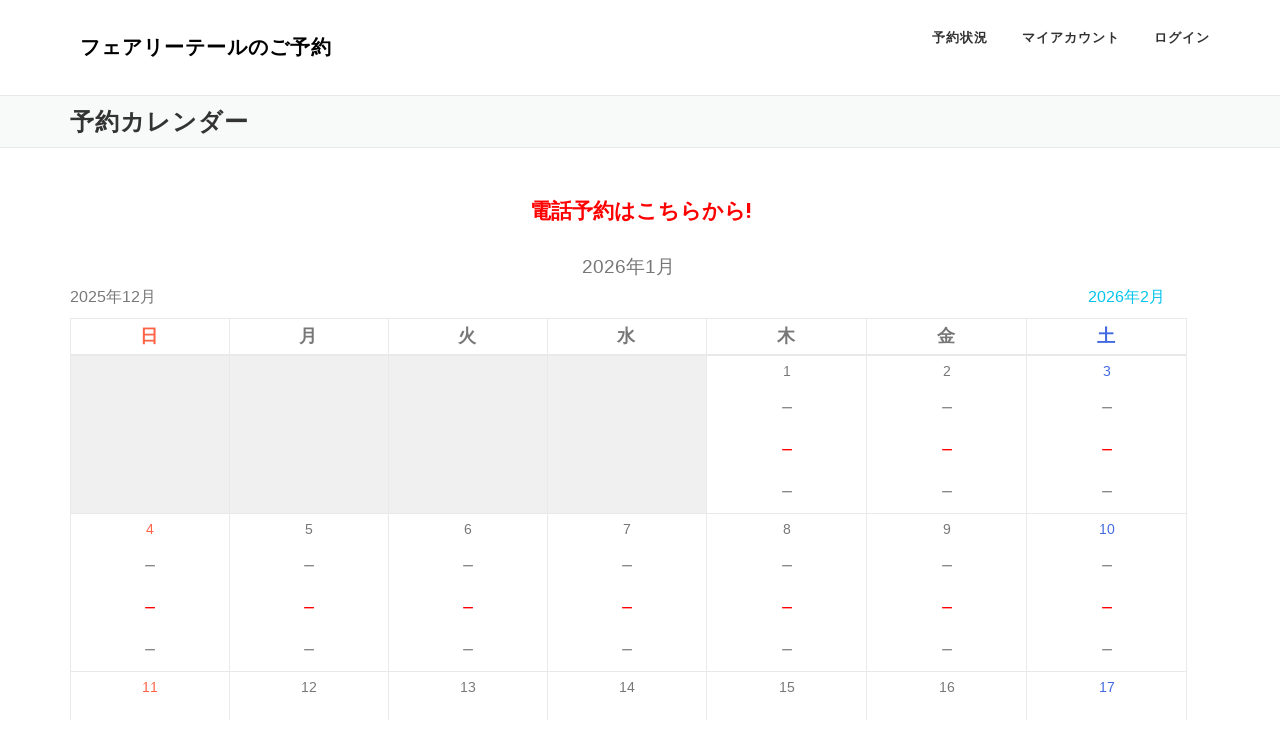

--- FILE ---
content_type: text/html; charset=UTF-8
request_url: https://www.reserve.fairyphoto.jp/?aid=12&ymd=1684713600
body_size: 27917
content:
<!DOCTYPE html>
<html lang="ja">
<head>
<meta charset="UTF-8">
<meta name="viewport" content="width=device-width, initial-scale=1">
<link rel="profile" href="http://gmpg.org/xfn/11">
<link rel="pingback" href="https://www.reserve.fairyphoto.jp/cms/xmlrpc.php">
<title>フェアリーテールのご予約 &#8211; フェアリーテールのご予約 写真撮影</title>
<link rel='dns-prefetch' href='//fonts.googleapis.com' />
<link rel='dns-prefetch' href='//s.w.org' />
<link rel="alternate" type="application/rss+xml" title="フェアリーテールのご予約 &raquo; フィード" href="https://www.reserve.fairyphoto.jp/feed/" />
<link rel="alternate" type="application/rss+xml" title="フェアリーテールのご予約 &raquo; コメントフィード" href="https://www.reserve.fairyphoto.jp/comments/feed/" />
		<script type="text/javascript">
			window._wpemojiSettings = {"baseUrl":"https:\/\/s.w.org\/images\/core\/emoji\/11\/72x72\/","ext":".png","svgUrl":"https:\/\/s.w.org\/images\/core\/emoji\/11\/svg\/","svgExt":".svg","source":{"concatemoji":"https:\/\/www.reserve.fairyphoto.jp\/cms\/wp-includes\/js\/wp-emoji-release.min.js?ver=4.9.26"}};
			!function(e,a,t){var n,r,o,i=a.createElement("canvas"),p=i.getContext&&i.getContext("2d");function s(e,t){var a=String.fromCharCode;p.clearRect(0,0,i.width,i.height),p.fillText(a.apply(this,e),0,0);e=i.toDataURL();return p.clearRect(0,0,i.width,i.height),p.fillText(a.apply(this,t),0,0),e===i.toDataURL()}function c(e){var t=a.createElement("script");t.src=e,t.defer=t.type="text/javascript",a.getElementsByTagName("head")[0].appendChild(t)}for(o=Array("flag","emoji"),t.supports={everything:!0,everythingExceptFlag:!0},r=0;r<o.length;r++)t.supports[o[r]]=function(e){if(!p||!p.fillText)return!1;switch(p.textBaseline="top",p.font="600 32px Arial",e){case"flag":return s([55356,56826,55356,56819],[55356,56826,8203,55356,56819])?!1:!s([55356,57332,56128,56423,56128,56418,56128,56421,56128,56430,56128,56423,56128,56447],[55356,57332,8203,56128,56423,8203,56128,56418,8203,56128,56421,8203,56128,56430,8203,56128,56423,8203,56128,56447]);case"emoji":return!s([55358,56760,9792,65039],[55358,56760,8203,9792,65039])}return!1}(o[r]),t.supports.everything=t.supports.everything&&t.supports[o[r]],"flag"!==o[r]&&(t.supports.everythingExceptFlag=t.supports.everythingExceptFlag&&t.supports[o[r]]);t.supports.everythingExceptFlag=t.supports.everythingExceptFlag&&!t.supports.flag,t.DOMReady=!1,t.readyCallback=function(){t.DOMReady=!0},t.supports.everything||(n=function(){t.readyCallback()},a.addEventListener?(a.addEventListener("DOMContentLoaded",n,!1),e.addEventListener("load",n,!1)):(e.attachEvent("onload",n),a.attachEvent("onreadystatechange",function(){"complete"===a.readyState&&t.readyCallback()})),(n=t.source||{}).concatemoji?c(n.concatemoji):n.wpemoji&&n.twemoji&&(c(n.twemoji),c(n.wpemoji)))}(window,document,window._wpemojiSettings);
		</script>
		<style type="text/css">
img.wp-smiley,
img.emoji {
	display: inline !important;
	border: none !important;
	box-shadow: none !important;
	height: 1em !important;
	width: 1em !important;
	margin: 0 .07em !important;
	vertical-align: -0.1em !important;
	background: none !important;
	padding: 0 !important;
}
</style>
<link rel='stylesheet' id='wp-pagenavi-css'  href='https://www.reserve.fairyphoto.jp/cms/wp-content/plugins/wp-pagenavi/pagenavi-css.css?ver=2.70' type='text/css' media='all' />
<link rel='stylesheet' id='onepress-fonts-css'  href='https://fonts.googleapis.com/css?family=Raleway%3A400%2C500%2C600%2C700%2C300%2C100%2C800%2C900%7COpen+Sans%3A400%2C300%2C300italic%2C400italic%2C600%2C600italic%2C700%2C700italic&#038;subset=latin%2Clatin-ext&#038;ver=1.3.8.34' type='text/css' media='all' />
<link rel='stylesheet' id='onepress-animate-css'  href='https://www.reserve.fairyphoto.jp/cms/wp-content/themes/onepress/assets/css/animate.min.css?ver=1.3.8.34' type='text/css' media='all' />
<link rel='stylesheet' id='onepress-fa-css'  href='https://www.reserve.fairyphoto.jp/cms/wp-content/themes/onepress/assets/css/font-awesome.min.css?ver=4.7.0' type='text/css' media='all' />
<link rel='stylesheet' id='onepress-bootstrap-css'  href='https://www.reserve.fairyphoto.jp/cms/wp-content/themes/onepress/assets/css/bootstrap.min.3.3.7.css?ver=1.3.8.34' type='text/css' media='all' />
<link rel='stylesheet' id='onepress-bootstrap-dialog-css'  href='https://www.reserve.fairyphoto.jp/cms/wp-content/themes/onepress/assets/css/bootstrap-dialog.css?ver=1.3.8.34' type='text/css' media='all' />
<link rel='stylesheet' id='onepress-style-css'  href='https://www.reserve.fairyphoto.jp/cms/wp-content/themes/onepress/style.css?ver=118' type='text/css' media='all' />
<style id='onepress-style-inline-css' type='text/css'>
#main .video-section section.hero-slideshow-wrapper{background:transparent}.hero-slideshow-wrapper:after{position:absolute;top:0px;left:0px;width:100%;height:100%;background-color:rgba(0,0,0,0.3);display:block;content:""}.body-desktop .parallax-hero .hero-slideshow-wrapper:after{display:none!important}#parallax-hero>.parallax-bg::before{background-color:rgba(0,0,0,0.3);opacity:1}.body-desktop .parallax-hero .hero-slideshow-wrapper:after{display:none!important}.gallery-carousel .g-item{padding:0px 10px}.gallery-carousel{margin-left:-10px;margin-right:-10px}.gallery-grid .g-item,.gallery-masonry .g-item .inner{padding:10px}.gallery-grid,.gallery-masonry{margin:-10px}
</style>
<link rel='stylesheet' id='onepress-gallery-lightgallery-css'  href='https://www.reserve.fairyphoto.jp/cms/wp-content/themes/onepress/assets/css/lightgallery.css?ver=118' type='text/css' media='all' />
<link rel='stylesheet' id='arigato-css-css'  href='https://www.reserve.fairyphoto.jp/cms/wp-content/plugins/bft-autoresponder-ex/front.css?ver=118' type='text/css' media='all' />
<link rel='stylesheet' id='mts_simple_booking_front-css'  href='https://www.reserve.fairyphoto.jp/cms/wp-content/plugins/mts-simple-booking/css/mtssb-front.css?ver=118' type='text/css' media='all' />
<link rel='stylesheet' id='wp-members-css'  href='https://www.reserve.fairyphoto.jp/cms/wp-content/plugins/wp-members/css/generic-no-float.css?ver=3.1.9.3' type='text/css' media='all' />
<script type='text/javascript'>
/* <![CDATA[ */
var onepress_js_settings = {"onepress_disable_animation":"","onepress_disable_sticky_header":"","onepress_vertical_align_menu":"","hero_animation":"flipInX","hero_speed":"5000","hero_fade":"750","hero_duration":"5000","is_home":"","gallery_enable":"1"};
/* ]]> */
</script>
<script type='text/javascript' src='https://www.reserve.fairyphoto.jp/cms/wp-includes/js/jquery/jquery.js?ver=1.12.4'></script>
<script type='text/javascript' src='https://www.reserve.fairyphoto.jp/cms/wp-includes/js/jquery/jquery-migrate.min.js?ver=1.4.1'></script>
<script type='text/javascript' src='https://www.reserve.fairyphoto.jp/cms/wp-content/themes/onepress/assets/js/fr_common.js?ver=4.9.26'></script>
<link rel='https://api.w.org/' href='https://www.reserve.fairyphoto.jp/wp-json/' />
<link rel="EditURI" type="application/rsd+xml" title="RSD" href="https://www.reserve.fairyphoto.jp/cms/xmlrpc.php?rsd" />
<link rel="wlwmanifest" type="application/wlwmanifest+xml" href="https://www.reserve.fairyphoto.jp/cms/wp-includes/wlwmanifest.xml" /> 
<meta name="generator" content="WordPress 4.9.26" />
<link rel="canonical" href="https://www.reserve.fairyphoto.jp/" />
<link rel='shortlink' href='https://www.reserve.fairyphoto.jp/' />
<link rel="alternate" type="application/json+oembed" href="https://www.reserve.fairyphoto.jp/wp-json/oembed/1.0/embed?url=https%3A%2F%2Fwww.reserve.fairyphoto.jp%2F" />
<link rel="alternate" type="text/xml+oembed" href="https://www.reserve.fairyphoto.jp/wp-json/oembed/1.0/embed?url=https%3A%2F%2Fwww.reserve.fairyphoto.jp%2F&#038;format=xml" />
		<style type="text/css" id="wp-custom-css">
			/*
ここに独自の CSS を追加することができます。

詳しくは上のヘルプアイコンをクリックしてください。
*/

/*カレンダーの月表示の位置*/
.calendar-caption{
	caption-side:top;
}		</style>
	
<script>
  (function(i,s,o,g,r,a,m){i['GoogleAnalyticsObject']=r;i[r]=i[r]||function(){
  (i[r].q=i[r].q||[]).push(arguments)},i[r].l=1*new Date();a=s.createElement(o),
  m=s.getElementsByTagName(o)[0];a.async=1;a.src=g;m.parentNode.insertBefore(a,m)
  })(window,document,'script','https://www.google-analytics.com/analytics.js','ga');

  ga('create', 'UA-83382003-1', 'auto');
  ga('send', 'pageview');

</script>

<!-- Global site tag (gtag.js) - Google Ads: 827725089 -->
<script async src="https://www.googletagmanager.com/gtag/js?id=AW-827725089"></script>
<script>
  window.dataLayer = window.dataLayer || [];
  function gtag(){dataLayer.push(arguments);}
  gtag('js', new Date());

  gtag('config', 'AW-827725089');
</script>

<!-- Google tag (gtag.js) -->
<script async src="https://www.googletagmanager.com/gtag/js?id=G-1WRM30VD74"></script>
<script>
  window.dataLayer = window.dataLayer || [];
  function gtag(){dataLayer.push(arguments);}
  gtag('js', new Date());

  gtag('config', 'G-1WRM30VD74');
</script>
<script async src="https://s.yimg.jp/images/listing/tool/cv/ytag.js"></script>
<script>
window.yjDataLayer = window.yjDataLayer || [];
function ytag() { yjDataLayer.push(arguments); }

ytag({"type":"ycl_cookie"});

</script>
</head>

<body class="home page-template-default page page-id-18 page-parent sticky-header no-header-transparent">
<div id="page" class="hfeed site">
	<a class="skip-link screen-reader-text" href="#content">コンテンツへスキップ</a>
            <header id="masthead" class="site-header" role="banner">
            <div class="container">
                <div class="site-branding">
                <div class="site-brand-inner no-logo-img has-title no-desc"><h1 class="site-title"><a class="site-text-logo" href="https://www.reserve.fairyphoto.jp/" rel="home">フェアリーテールのご予約</a></h1></div>                </div>
                <!-- .site-branding -->

                <div class="header-right-wrapper">
                    <a href="#0" id="nav-toggle">メニュー<span></span></a>
                    <nav id="site-navigation" class="main-navigation" role="navigation">
                        <ul class="onepress-menu">
                            <li id="menu-item-79" class="menu-item menu-item-type-post_type menu-item-object-page menu-item-79"><a href="https://www.reserve.fairyphoto.jp/mtssb-users/">予約状況</a></li>
<li id="menu-item-67" class="menu-item menu-item-type-post_type menu-item-object-page menu-item-67"><a href="https://www.reserve.fairyphoto.jp/myaccount/">マイアカウント</a></li>
<li><a href="https://www.reserve.fairyphoto.jp/membership-login/">ログイン</a></li>                        </ul>
                    </nav>
                    <!-- #site-navigation -->
                </div>
            </div>
        </header><!-- #masthead -->
        
	<div id="content" class="site-content">

		<div class="page-header">
			<div class="container">
				<h1 class="entry-title">予約カレンダー</h1>			</div>
		</div>

		
		<div id="content-inside" class="container no-sidebar">
			<div id="primary" class="content-area">
				<main id="main" class="site-main" role="main">

					
						
<article id="post-18" class="post-18 page type-page status-publish hentry">
	<header class="entry-header">
			</header><!-- .entry-header -->

	<div class="entry-content">
		<p><a href="tel:0433015322"><strong style="color:red;text-align: center;display: block;font-size: 1.5em;">電話予約はこちらから!</strong></a>    <div class="multiple-calendar">
        	<table>
<caption class="calendar-caption">2026年1月        <div class="monthly-prev-next">
            <div class="monthly-prev"><span class="no-link">2025年12月</span></div>
            <div class="monthly-next"><a href="/?aid=12&amp;ymd=1684713600&amp;ym=2026-2">2026年2月</a></div>
            <br style="clear:both" />
        </div>

</caption>
        <thead>
        <tr class="header-row"><th class="week-title sun">日</th><th class="week-title mon">月</th><th class="week-title tue">火</th><th class="week-title wed">水</th><th class="week-title thu">木</th><th class="week-title fri">金</th><th class="week-title sat">土</th>        </thead>

<tr class="week-row">
<td class="day-box no-day"></td>
<td class="day-box no-day"></td>
<td class="day-box no-day"></td>
<td class="day-box no-day"></td>
<td class="day-box thu"><div class="day-number">1</div><div class="calendar-mark"><span class="article-name"></span><span class="calendar-marking">－</span></div>
<div class="calendar-mark"><span class="article-name"></span><span class="calendar-marking">－</span></div>
<div class="calendar-mark"><span class="article-name"></span><span class="calendar-marking">－</span></div>
</td>
<td class="day-box fri"><div class="day-number">2</div><div class="calendar-mark"><span class="article-name"></span><span class="calendar-marking">－</span></div>
<div class="calendar-mark"><span class="article-name"></span><span class="calendar-marking">－</span></div>
<div class="calendar-mark"><span class="article-name"></span><span class="calendar-marking">－</span></div>
</td>
<td class="day-box sat"><div class="day-number">3</div><div class="calendar-mark"><span class="article-name"></span><span class="calendar-marking">－</span></div>
<div class="calendar-mark"><span class="article-name"></span><span class="calendar-marking">－</span></div>
<div class="calendar-mark"><span class="article-name"></span><span class="calendar-marking">－</span></div>
</td>
</tr>
<tr class="week-row">
<td class="day-box sun"><div class="day-number">4</div><div class="calendar-mark"><span class="article-name"></span><span class="calendar-marking">－</span></div>
<div class="calendar-mark"><span class="article-name"></span><span class="calendar-marking">－</span></div>
<div class="calendar-mark"><span class="article-name"></span><span class="calendar-marking">－</span></div>
</td>
<td class="day-box mon"><div class="day-number">5</div><div class="calendar-mark"><span class="article-name"></span><span class="calendar-marking">－</span></div>
<div class="calendar-mark"><span class="article-name"></span><span class="calendar-marking">－</span></div>
<div class="calendar-mark"><span class="article-name"></span><span class="calendar-marking">－</span></div>
</td>
<td class="day-box tue"><div class="day-number">6</div><div class="calendar-mark"><span class="article-name"></span><span class="calendar-marking">－</span></div>
<div class="calendar-mark"><span class="article-name"></span><span class="calendar-marking">－</span></div>
<div class="calendar-mark"><span class="article-name"></span><span class="calendar-marking">－</span></div>
</td>
<td class="day-box wed"><div class="day-number">7</div><div class="calendar-mark"><span class="article-name"></span><span class="calendar-marking">－</span></div>
<div class="calendar-mark"><span class="article-name"></span><span class="calendar-marking">－</span></div>
<div class="calendar-mark"><span class="article-name"></span><span class="calendar-marking">－</span></div>
</td>
<td class="day-box thu"><div class="day-number">8</div><div class="calendar-mark"><span class="article-name"></span><span class="calendar-marking">－</span></div>
<div class="calendar-mark"><span class="article-name"></span><span class="calendar-marking">－</span></div>
<div class="calendar-mark"><span class="article-name"></span><span class="calendar-marking">－</span></div>
</td>
<td class="day-box fri"><div class="day-number">9</div><div class="calendar-mark"><span class="article-name"></span><span class="calendar-marking">－</span></div>
<div class="calendar-mark"><span class="article-name"></span><span class="calendar-marking">－</span></div>
<div class="calendar-mark"><span class="article-name"></span><span class="calendar-marking">－</span></div>
</td>
<td class="day-box sat"><div class="day-number">10</div><div class="calendar-mark"><span class="article-name"></span><span class="calendar-marking">－</span></div>
<div class="calendar-mark"><span class="article-name"></span><span class="calendar-marking">－</span></div>
<div class="calendar-mark"><span class="article-name"></span><span class="calendar-marking">－</span></div>
</td>
</tr>
<tr class="week-row">
<td class="day-box sun"><div class="day-number">11</div><div class="calendar-mark"><span class="article-name"></span><span class="calendar-marking">－</span></div>
<div class="calendar-mark"><span class="article-name"></span><span class="calendar-marking">－</span></div>
<div class="calendar-mark"><span class="article-name"></span><span class="calendar-marking">－</span></div>
</td>
<td class="day-box mon"><div class="day-number">12</div><div class="calendar-mark"><span class="article-name"></span><span class="calendar-marking">－</span></div>
<div class="calendar-mark"><span class="article-name"></span><span class="calendar-marking">－</span></div>
<div class="calendar-mark"><span class="article-name"></span><span class="calendar-marking">－</span></div>
</td>
<td class="day-box tue"><div class="day-number">13</div><div class="calendar-mark"><span class="article-name"></span><span class="calendar-marking">－</span></div>
<div class="calendar-mark"><span class="article-name"></span><span class="calendar-marking">－</span></div>
<div class="calendar-mark"><span class="article-name"></span><span class="calendar-marking">－</span></div>
</td>
<td class="day-box wed"><div class="day-number">14</div><div class="calendar-mark"><span class="article-name"></span><span class="calendar-marking">－</span></div>
<div class="calendar-mark"><span class="article-name"></span><span class="calendar-marking">－</span></div>
<div class="calendar-mark"><span class="article-name"></span><span class="calendar-marking">－</span></div>
</td>
<td class="day-box thu"><div class="day-number">15</div><div class="calendar-mark"><span class="article-name"></span><span class="calendar-marking">－</span></div>
<div class="calendar-mark"><span class="article-name"></span><span class="calendar-marking">－</span></div>
<div class="calendar-mark"><span class="article-name"></span><span class="calendar-marking">－</span></div>
</td>
<td class="day-box fri"><div class="day-number">16</div><div class="calendar-mark"><span class="article-name"></span><span class="calendar-marking">－</span></div>
<div class="calendar-mark"><span class="article-name"></span><span class="calendar-marking">－</span></div>
<div class="calendar-mark"><span class="article-name"></span><span class="calendar-marking">－</span></div>
</td>
<td class="day-box sat"><div class="day-number">17</div><div class="calendar-mark"><span class="article-name"></span><span class="calendar-marking">－</span></div>
<div class="calendar-mark"><span class="article-name"></span><span class="calendar-marking">－</span></div>
<div class="calendar-mark"><span class="article-name"></span><span class="calendar-marking">－</span></div>
</td>
</tr>
<tr class="week-row">
<td class="day-box sun"><div class="day-number">18</div><div class="calendar-mark"><span class="article-name"></span><span class="calendar-marking">－</span></div>
<div class="calendar-mark"><span class="article-name"></span><span class="calendar-marking">－</span></div>
<div class="calendar-mark"><span class="article-name"></span><span class="calendar-marking">－</span></div>
</td>
<td class="day-box mon"><div class="day-number">19</div><div class="calendar-mark"><span class="article-name"></span><span class="calendar-marking">－</span></div>
<div class="calendar-mark"><span class="article-name"></span><span class="calendar-marking">－</span></div>
<div class="calendar-mark"><span class="article-name"></span><span class="calendar-marking">－</span></div>
</td>
<td class="day-box tue"><div class="day-number">20</div><div class="calendar-mark"><span class="article-name"></span><span class="calendar-marking">－</span></div>
<div class="calendar-mark"><span class="article-name"></span><span class="calendar-marking">－</span></div>
<div class="calendar-mark"><span class="article-name"></span><span class="calendar-marking">－</span></div>
</td>
<td class="day-box wed"><div class="day-number">21</div><div class="calendar-mark"><span class="article-name"></span><span class="calendar-marking">－</span></div>
<div class="calendar-mark"><span class="article-name"></span><span class="calendar-marking">－</span></div>
<div class="calendar-mark"><span class="article-name"></span><span class="calendar-marking">－</span></div>
</td>
<td class="day-box thu"><div class="day-number">22</div><div class="calendar-mark"><span class="article-name"></span><span class="calendar-marking">－</span></div>
<div class="calendar-mark"><span class="article-name"></span><span class="calendar-marking">－</span></div>
<div class="calendar-mark"><span class="article-name"></span><span class="calendar-marking">－</span></div>
</td>
<td class="day-box fri"><div class="day-number">23</div><div class="calendar-mark"><span class="article-name"></span><span class="calendar-marking">－</span></div>
<div class="calendar-mark"><span class="article-name"></span><span class="calendar-marking">－</span></div>
<div class="calendar-mark"><span class="article-name"></span><span class="calendar-marking">－</span></div>
</td>
<td class="day-box sat"><div class="day-number">24</div><div class="calendar-mark"><span class="article-name"></span><span class="calendar-marking">－</span></div>
<div class="calendar-mark"><span class="article-name"></span><span class="calendar-marking">－</span></div>
<div class="calendar-mark"><span class="article-name"></span><span class="calendar-marking">－</span></div>
</td>
</tr>
<tr class="week-row">
<td class="day-box sun"><div class="day-number">25</div><div class="calendar-mark"><span class="article-name"></span><span class="calendar-marking">－</span></div>
<div class="calendar-mark"><span class="article-name"></span><span class="calendar-marking">－</span></div>
<div class="calendar-mark"><span class="article-name"></span><span class="calendar-marking">－</span></div>
</td>
<td class="day-box mon"><div class="day-number">26</div><div class="calendar-mark"><span class="article-name"></span><span class="calendar-marking">－</span></div>
<div class="calendar-mark"><span class="article-name"></span><span class="calendar-marking">－</span></div>
<div class="calendar-mark"><span class="article-name"></span><span class="calendar-marking">－</span></div>
</td>
<td class="day-box tue"><div class="day-number">27</div><div class="calendar-mark"><span class="article-name"></span><span class="calendar-marking">－</span></div>
<div class="calendar-mark"><span class="article-name"></span><span class="calendar-marking">－</span></div>
<div class="calendar-mark"><span class="article-name"></span><span class="calendar-marking">－</span></div>
</td>
<td class="day-box wed"><div class="day-number">28</div><div class="calendar-mark"><span class="article-name"></span><span class="calendar-marking">－</span></div>
<div class="calendar-mark"><span class="article-name"></span><span class="calendar-marking">－</span></div>
<div class="calendar-mark"><span class="article-name"></span><span class="calendar-marking">－</span></div>
</td>
<td class="day-box thu"><div class="day-number">29</div><div class="calendar-mark"><span class="article-name"></span><span class="calendar-marking">－</span></div>
<div class="calendar-mark"><span class="article-name"></span><span class="calendar-marking">－</span></div>
<div class="calendar-mark"><span class="article-name"></span><span class="calendar-marking">－</span></div>
</td>
<td class="day-box fri"><div class="day-number">30</div><div class="calendar-mark"><span class="article-name"></span><span class="calendar-marking">－</span></div>
<div class="calendar-mark"><span class="article-name"></span><span class="calendar-marking">－</span></div>
<div class="calendar-mark"><span class="article-name"></span><span class="calendar-marking">－</span></div>
</td>
<td class="day-box sat today"><div class="day-number">31</div><div class="calendar-mark"><span class="article-name article-name-plan2">スタジオ撮影</span><br/><span class="article-name article-name-small">スタ<br/>ジオ</span><span class="calendar-marking">✕</span></div>
<div class="calendar-mark"><span class="article-name"><div style="display:inline-block">出張</div><div style="display:inline-block">七五三</div></span><span class="calendar-marking">✕</span></div>
<div class="calendar-mark"><span class="article-name"><div style="display:inline-block">出張</div><div style="display:inline-block">（他）</div></span><span class="calendar-marking">✕</span></div>
</td>
</tr>

	</table>
	
    </div>

</p>
			</div><!-- .entry-content -->
</article><!-- #post-## -->


						
					
				</main><!-- #main -->
			</div><!-- #primary -->

            
		</div><!--#content-inside -->
	</div><!-- #content -->

    <footer id="colophon" class="site-footer" role="contentinfo">
        
        <div class="site-info">
            <div class="container">
                                    <div class="btt">
                        <a class="back-top-top" href="#page" title="ページトップへ戻る"><i class="fa fa-angle-double-up wow flash" data-wow-duration="2s"></i></a>
                    </div>
                                        Copyright &copy; 2026 フェアリーテールのご予約        <span class="sep"> &ndash; </span>
        <a href="https://www.famethemes.com/themes/onepress">OnePress</a> テーマ by FameThemes                    </div>
        </div>
        <!-- .site-info -->

    </footer><!-- #colophon -->
</div><!-- #page -->

<script type='text/javascript' src='https://www.reserve.fairyphoto.jp/cms/wp-includes/js/jquery/ui/core.min.js?ver=1.11.4'></script>
<script type='text/javascript' src='https://www.reserve.fairyphoto.jp/cms/wp-includes/js/jquery/ui/widget.min.js?ver=1.11.4'></script>
<script type='text/javascript' src='https://www.reserve.fairyphoto.jp/cms/wp-includes/js/jquery/ui/mouse.min.js?ver=1.11.4'></script>
<script type='text/javascript' src='https://www.reserve.fairyphoto.jp/cms/wp-includes/js/jquery/ui/sortable.min.js?ver=1.11.4'></script>
<script type='text/javascript' src='https://www.reserve.fairyphoto.jp/cms/wp-includes/js/jquery/ui/draggable.min.js?ver=1.11.4'></script>
<script type='text/javascript' src='https://www.reserve.fairyphoto.jp/cms/wp-includes/js/jquery/ui/resizable.min.js?ver=1.11.4'></script>
<script type='text/javascript' src='https://www.reserve.fairyphoto.jp/cms/wp-includes/js/jquery/ui/button.min.js?ver=1.11.4'></script>
<script type='text/javascript' src='https://www.reserve.fairyphoto.jp/cms/wp-includes/js/jquery/ui/position.min.js?ver=1.11.4'></script>
<script type='text/javascript' src='https://www.reserve.fairyphoto.jp/cms/wp-includes/js/jquery/ui/dialog.min.js?ver=1.11.4'></script>
<script type='text/javascript' src='https://www.reserve.fairyphoto.jp/cms/wp-content/themes/onepress/assets/js/plugins.js?ver=1.3.8.34'></script>
<script type='text/javascript' src='https://www.reserve.fairyphoto.jp/cms/wp-content/themes/onepress/assets/js/bootstrap.min.3.3.7.js?ver=1.3.8.34'></script>
<script type='text/javascript' src='https://www.reserve.fairyphoto.jp/cms/wp-content/themes/onepress/assets/js/bootstrap-dialog.js?ver=1.3.8.34'></script>
<script type='text/javascript' src='https://www.reserve.fairyphoto.jp/cms/wp-content/themes/onepress/assets/js/theme.js?ver=1.3.8.34'></script>
<script type='text/javascript' src='https://www.reserve.fairyphoto.jp/cms/wp-includes/js/wp-embed.min.js?ver=4.9.26'></script>


</body>

</html>


--- FILE ---
content_type: application/javascript
request_url: https://www.reserve.fairyphoto.jp/cms/wp-content/themes/onepress/assets/js/fr_common.js?ver=4.9.26
body_size: 31
content:

// 正規表現でセパレート
function separate_commma_num(num) {
    return String(num).replace(/(\d)(?=(\d\d\d)+(?!\d))/g, '$1,');
}